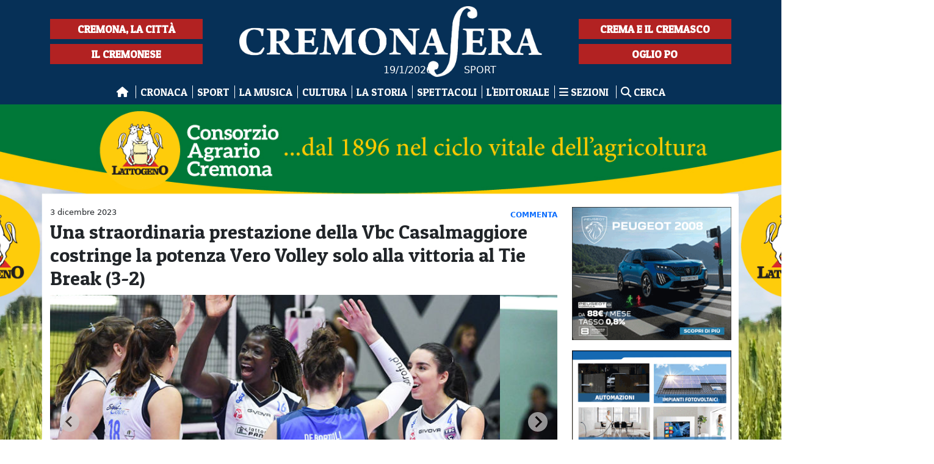

--- FILE ---
content_type: text/html; charset=utf-8
request_url: https://cremonasera.it/sport/una-straordinaria-prestazione-della-vbc-casalmaggiore-costringe-la-potenza-vero-volley-solo-alla-vittoria-al-tie-break-3-2
body_size: 14545
content:
<!DOCTYPE html>
<html lang="it">
<head>
    <title>Cremona Sera - Una straordinaria prestazione della Vbc Casalmaggiore costringe la potenza Vero Volley solo alla vittoria al Tie Break (3-2)</title>

    <link rel="stylesheet" href="//cdn.jsdelivr.net/npm/@splidejs/splide@4.0.0/dist/css/splide.min.css">
    <script src="//cdn.jsdelivr.net/npm/@splidejs/splide@4.0.0/dist/js/splide.min.js"></script>

    <link rel="stylesheet" href="//cdn.jsdelivr.net/npm/@splidejs/splide-extension-video@0.7.0/dist/css/splide-extension-video.min.css">
    <script src="//cdn.jsdelivr.net/npm/@splidejs/splide-extension-video@0.7.0/dist/js/splide-extension-video.min.js"></script>

    <script src="//cdn.jsdelivr.net/npm/@splidejs/splide-extension-auto-scroll@0.4.2/dist/js/splide-extension-auto-scroll.min.js"></script>
    
    <link rel="stylesheet" href="//cdn.jsdelivr.net/gh/orestbida/cookieconsent@3.1.0/dist/cookieconsent.css">
    <script src="//cdn.jsdelivr.net/gh/orestbida/cookieconsent@3.1.0/dist/cookieconsent.umd.js"></script>

    <link href="//static.cremonasera.it/cremonasera/Styles/fontawesome/css/all.min.css" rel="stylesheet" />
    <script src="//static.cremonasera.it/cremonasera/Assets/Js/lazysizes.min.js" async></script>
        <link href="//static.cremonasera.it/cremonasera/Assets/Css/bootstrap.css" type="text/css" rel="stylesheet"/>
    <link href="//static.cremonasera.it/cremonasera/Styles/base.css?v=20250507" type="text/css" rel="stylesheet"/>

    <meta name="viewport" content="width=device-width,initial-scale=1">
    <meta name="description" content="Una straordinaria prestazione della Vbc Casalmaggiore costringe la potenza Vero Volley al Tie Break">
    <meta name="keywords" content="Cremona Sera,Cremona,News,Notizie,Quotidiano">
    <meta name="author" content="Cremona Sera">

    <link rel="apple-touch-icon" sizes="57x57" href="//static.cremonasera.it/cremonasera/Assets/Images/Static/Favicon/apple-icon-57x57.png">
    <link rel="apple-touch-icon" sizes="60x60" href="//static.cremonasera.it/cremonasera/Assets/Images/Static/Favicon/apple-icon-60x60.png">
    <link rel="apple-touch-icon" sizes="72x72" href="//static.cremonasera.it/cremonasera/Assets/Images/Static/Favicon/apple-icon-72x72.png">
    <link rel="apple-touch-icon" sizes="76x76" href="//static.cremonasera.it/cremonasera/Assets/Images/Static/Favicon/apple-icon-76x76.png">
    <link rel="apple-touch-icon" sizes="114x114" href="//static.cremonasera.it/cremonasera/Assets/Images/Static/Favicon/apple-icon-114x114.png">
    <link rel="apple-touch-icon" sizes="120x120" href="//static.cremonasera.it/cremonasera/Assets/Images/Static/Favicon/apple-icon-120x120.png">
    <link rel="apple-touch-icon" sizes="144x144" href="//static.cremonasera.it/cremonasera/Assets/Images/Static/Favicon/apple-icon-144x144.png">
    <link rel="apple-touch-icon" sizes="152x152" href="//static.cremonasera.it/cremonasera/Assets/Images/Static/Favicon/apple-icon-152x152.png">
    <link rel="apple-touch-icon" sizes="180x180" href="//static.cremonasera.it/cremonasera/Assets/Images/Static/Favicon/apple-icon-180x180.png">
    <link rel="icon" type="image/png" sizes="192x192" href="//static.cremonasera.it/cremonasera/Assets/Images/Static/Favicon/android-icon-192x192.png">
    <link rel="icon" type="image/png" sizes="32x32" href="//static.cremonasera.it/cremonasera/Assets/Images/Static/Favicon/favicon-32x32.png">
    <link rel="icon" type="image/png" sizes="96x96" href="//static.cremonasera.it/cremonasera/Assets/Images/Static/Favicon/favicon-96x96.png">
    <link rel="icon" type="image/png" sizes="16x16" href="//static.cremonasera.it/cremonasera/Assets/Images/Static/Favicon/favicon-16x16.png">
    <link rel="manifest" href="/Assets/Images/Static/Favicon/manifest.json">
    <meta name="msapplication-TileColor" content="#ffffff">
    <meta name="msapplication-TileImage" content="//static.cremonasera.it/cremonasera/Assets/Images/Static/Favicon/ms-icon-144x144.png">
    <meta name="theme-color" content="#ffffff">

    

    <meta property="og:url" content="https://cremonasera.it/sport/una-straordinaria-prestazione-della-vbc-casalmaggiore-costringe-la-potenza-vero-volley-solo-alla-vittoria-al-tie-break-3-2"/>
    <meta property="og:description" content="Una straordinaria prestazione della Vbc Casalmaggiore costringe la potenza Vero Volley solo alla vittoria al Tie Break (3-2)"/>
    <meta property="og:title" content="Una straordinaria prestazione della Vbc Casalmaggiore costringe la potenza Vero Volley solo alla vittoria al Tie Break (3-2)"/>
        <meta property="og:image" content="https://static.cremonasera.it/cremonasera/Assets/Images/2023_12/03/194326/1.jpg"/>

    <meta property="og:type" content="article"/>
    <meta property="og:site_name" content="Cremona Sera"/>
    <meta property="fb:app_id" content="129012809084179"/>

    
    <link href="https://cdnjs.cloudflare.com/ajax/libs/lightbox2/2.11.3/css/lightbox.min.css" rel="stylesheet"/>
    <script src="https://cdnjs.cloudflare.com/ajax/libs/lightbox2/2.11.3/js/lightbox-plus-jquery.min.js"></script>

    <script type="application/ld+json">
        {
          "@context": "https://schema.org",
          "@type": "NewsArticle",
          "@id": "https://cremonasera.it/sport/una-straordinaria-prestazione-della-vbc-casalmaggiore-costringe-la-potenza-vero-volley-solo-alla-vittoria-al-tie-break-3-2",
          "url": "https://cremonasera.it/sport/una-straordinaria-prestazione-della-vbc-casalmaggiore-costringe-la-potenza-vero-volley-solo-alla-vittoria-al-tie-break-3-2",
          "description": "&lt;p&gt;&lt;strong&gt;ALLIANZ VERO VOLLEY MILANO - VBC TRASPORTI PESANTI CASALMAGGIORE:&amp;nbsp;3-2&amp;nbsp;&lt;/strong&gt;(24-26 / 27-25 / 25-18 / 23-25 / 15-2)&lt;/p&gt;&#xA;&lt;p&gt;Milano:&amp;nbsp;&lt;strong&gt;Orro (K) 2,&amp;nbsp;Malual 6, Heyrma",
          "mainEntityOfPage": "https://cremonasera.it/sport/una-straordinaria-prestazione-della-vbc-casalmaggiore-costringe-la-potenza-vero-volley-solo-alla-vittoria-al-tie-break-3-2",
          "articleSection": "Sport",
          "wordCount": 1372,
          "isAccessibleForFree": true,
          "articleBody": "&lt;p&gt;&lt;strong&gt;ALLIANZ VERO VOLLEY MILANO - VBC TRASPORTI PESANTI CASALMAGGIORE:&amp;nbsp;3-2&amp;nbsp;&lt;/strong&gt;(24-26 / 27-25 / 25-18 / 23-25 / 15-2)&lt;/p&gt;&#xA;&lt;p&gt;Milano:&amp;nbsp;&lt;strong&gt;Orro (K) 2,&amp;nbsp;Malual 6, Heyrman 10, Candi 1, Sylla 8, Cazaute 15, Castillo (L)&lt;/strong&gt;, Daalderop, Rettke 15, Egonu 24, Bajema. Non entrate: Folie (L), Prandi, Pusic. All. Gaspari-Bucaioni&lt;/p&gt;&#xA;&lt;p&gt;Vbc:&amp;nbsp;&lt;strong&gt;Hancock 2, Smarzek 13, Lohuis 10, Manfredini 8, Cagnin 13, Perinelli (K) 12, De Bortoli (L&lt;/strong&gt;), Obossa 8, Avenia, Colombo, Edwards. All. Musso-Pintus&lt;/p&gt;&#xA;&lt;p&gt;Durata set: 32&#x27;, 36&#x27;, 26&#x27;, 32&#x27;, 13&#x27;. Tot: 139&#x27;&lt;br /&gt;Spettatori: 2.875&lt;/p&gt;&#xA;&lt;p&gt;MONZA. Punto fondamentale quello guadagnato dalla Vbc Trasporti Pesanti Casalmaggiore in casa della corazzata Allianz Vero Volley Milano. Le milanesi vincono per 3-2 ma Capitan Perinelli e compagne mettono sul taraflex una prestazione davvero maiuscola nei primi quattro set giocandosela alla pari con una delle potenze del Campionato. Quattro le giocatrici in doppia cifra (Smarzek 13, Cagnin 13, Perinelli 12 e Lohuis 10), 76% di positiva con 40% di perfetta per una super De Bortoli accompagnata da una solida Perinelli in seconda linea (69% positiva 47% perfetta) oltre ad un tre muri personali per Lohuis e due per Manfredini e Smarzek.&amp;nbsp;&lt;/p&gt;&#xA;&lt;p&gt;&lt;strong&gt;Primo set.&lt;/strong&gt; Il muro di Manfredini su Sylla apre il match, 1-0 Vbc, la diagonale di Smarzek poi &amp;egrave; vincente, 2-0, Sylla trova il primo punto per le padrone di casa. Smazek fa ombra e Malual non passa, 3-1, Cagnin in pipe poi allunga, 4-1 Vbc Trasporti Pesanti. L&#x27;attacco di Malual &amp;egrave; fuori, 5-1 Casalmaggiore, primo time out della gara chiamato da coach Gaspari. Smarzek piega le mani del muro e fa 6-2. E&#x27; ancora Smarzek, parallela Cazaute non contiene, 7-3. Lohuis in fast trova il tocco del muro e soprattutto l&#x27;8-4 Vbc. Gran botta di Cagnin che in diagonale fa 9-5. Manfredini vince un contrasto sotto rete e regala alle sue la doppia cifra, 10-6. Super pipe di Capitan Perinelli che lascia la difesa immobile e fa 11-7. Perinelli costringe all&#x27;errore la difesa milanese e Smarzek ne approfitta, 12-8, il tocco a rete di Malual poi regala il 13-8 alle rosa. Capitan Perinelli trova il tocco del muro e fa 15-11. L&#x27;attacco di Cagnin viene murato e cos&amp;igrave; coach Musso chiama il suo primo time out, 13-15. Si torna in campo e la pipe di Smarzek &amp;egrave; devastante, 16-13. Smarzek trova un leggero tocco del muro e fa 18-15, Sylla accorcia. Gran primo tempo di Manfredini che prende l&#x27;ascensore, 19-16, Perinelli poi fa 20-16, time out per la panchina milanese. Capitan Perinelli la mette tra muro e rete e di va sul 21-17.&amp;nbsp; Gran palla di Hancock per Perinelli che spara un missile e fa 22-18. Cazaute trova l&#x27;ace del 20-22 e coach Musso chiama un altro time out per spezzare il ritmo. Cagnin piega le mani del muro e fa 23-21 respingendo indietro le padrone di casa. Mani out di Cagnin e arriva la prima palla set per Casalmaggiore, 24-22, Sylla annulla. Malual invade e Casalmaggiore vince 26-24.&lt;/p&gt;&#xA;&lt;p&gt;&lt;strong&gt;Secondo set.&lt;/strong&gt; Malual apre la seconda frazione dopo tanti capovolgimenti di fronte, Cagnin con un mani out pareggia i conti, 1-1. Hancock costringe all&#x27;errore in difesa le avversarie con la sua battuta, 2-1 Vbc, Malual pareggia i conti, 2-2. Missile di Cagnin sulle mani del muro milanese, palla out e punto rosa, 3-2, capitan Perinelli poi passa tra le mani del muro e fa 4-2. Infrazione fischiata a Milano, 5-3. Diagonale laser di Smarzek che mira e spara, 6-4. Milano pareggia i conti, Cagnin con un touch out riporta avanti le sue, 8-7. Mani out di Cagnin che beffa Cazaute e fa 10-9. Smarzek trova il tocco di Heyrman a muro, 11-10. Lohuis sale sale sale e trova il pallone del 14-12 in fast, Egonu poi manda out, 15-12 Vbc, time out per coach Gaspari. Lohuis alza la saracinesca, Egonu non passa, 16-13. Milano accorcia e si porta sul 15-17, time out per coach Musso. Si torna in campo e Hancock fa 18-15 di seconda, allungando poi con un ace, 19-15 time out coach Gaspari.&amp;nbsp; La battuta out di Sylla regala il 20-18 a Casalmaggiore, Cagnin sbaglia la sua battuta, 19-20, time out Casalmaggiore. Sul 20 pari coach Musso inserisce Obossa per Smarzek. Obossa spara e finalizza il suo primo pallone, 21-21. Bajema manda out il suo tentativo e pareggia i conti, 22-22. Gran botta di Obossa che chiude un&#x27;azione bella e concitata, vertice lungo e 23 pari. Egonu manda out il suo attacco e regala il 25-24 a Casalmaggiore, Rettke pareggia. Egonu chiude 27-25.&amp;nbsp;&lt;/p&gt;&#xA;&lt;p&gt;&lt;strong&gt;Terzo set&lt;/strong&gt;. Manfredini sale in primo e tempo e pareggia i conti, 2-2, e poi porta avanti le sue con un ace, 3-2. Perinelli piazza la sua botta e la difesa non contiene, 4-3, l&#x27;ace di Smarzek fa 5-3 e la capitana trova il touch out su Egonu, 6-3 Vbc. Positiva la fast di Lohuis, tocco del muro e 7-4 e poi allunga sempre in fast chiudendo un&#x27;azione concitata, 8-4, time out Vero Volley. Cazaute con la sua battuta fa malissimo alle rosa, ace 9-8 Milano time out per coach Musso. Lohuis mette a referto un ace e pareggia i conti, 10-10. Cagnin passa tra le braccia del muro e fa 11-11. Smarzek punta le braccia del muro e le trova, 13 pari. Altro bel tentativo di Smarzek e altro bel mani out, 14-14. L&#x27;attacco di Perinelli &amp;egrave; out, 17-14 Milano, time out per la Vbc Trasporti Pesanti. Le padrone di casa spingono forte, 22-16, coach Musso cambia la diagonale inserendo Avenia e Obossa, che non se la fa dire due volte e fa subito un buco per terra, 17-22. Palla morbida di Obossa sulla quale Castillo non pu&amp;ograve; nulla, 18-24. Rettke chiude 25-18.&amp;nbsp;&lt;/p&gt;&#xA;&lt;p&gt;&lt;strong&gt;Quarto set&lt;/strong&gt;. Rettke apre la quarta frazione con un muro per poi bissare, 2-0, Sylla completa il break, 3-0. Capitan Perinelli dalla seconda linea trova di potenza il primo punto per le rosa, 1-3, l&#x27;errore di Sylla poi fa 2-3. Gran mani out di Cagnin, 3-4. Monster block di Manfredini che&amp;nbsp;ferma&amp;nbsp;Cazaute e pareggia 4-4. Botta di Smarzek e la difesa milanese non pu&amp;ograve; nulla, 6-6. Lohuis alza le manone e Cazaute non passa, 7-6 Vbc, l&#x27;infrazione fischiata ad Egonu poi porta le rosa sull&#x27; 8-6, time out per coach Gaspari. Super fast di Lohuis, difesa immobile e 9 pari, la pipe lunga di Egonu manda in vantaggio Casalmaggiore 10-9. Infrazione al palleggio fischiata a Milano, 12-11 Vbc. Manfredini &amp;egrave; attentissima sotto rete, 13-12. Capitan Perinelli capitalizza un pallone difficile e beffa il muro, 14-13. Heyrman porta le sue sul 16-14, coach Musso preferisce chiamare time out. Lohuis ha bevuto latte di volpe e gabba la giocatrice a rete, 15-17, coach Musso inverte la diagonale e Obossa carambola subito tra le mani del muro e fa 16-17. Il murone di Lohuis pareggia i conti 17-17. Bagher all&#x27;indietro in recupero di De Bortoli e bomba di Perinelli, 18-18. Cagnin alza un bel pallone per Obossa che non perdona, 19-18 Vbc. Altra gran botta di Obossa, mani out e 20-19. Bel mani out di Cagnin su Egonu, 22-21, l&#x27;attacco milanese poi &amp;egrave; out, 23-21 time out per coach Gaspari. Obossa trasforma un recupero in un punto, 24-23. Egonu manda out e Casalmaggiore chiude 25-23.&amp;nbsp;&lt;/p&gt;&#xA;&lt;p&gt;&lt;strong&gt;Tie Break&lt;/strong&gt;. Rettke apre l&#x27;ultima frazione in primo tempo, Egonu mura Smarzek e allunga 2-0, Cagnin trova il primo punto per le sue con un missile terra aria, 1-2. La palla out di Manfredini fa 4-1 per le padrone di casa e coach Musso corre subito ai ripari, time out. Perinelli trova il tocco del muro e il 2-5, dentro Obossa per Smarzek. Egonu manda tutti al cambio di campo sull&#x27;8-2. Cazaute piazza il suo colpo e fa 10-2. Il quinto set &amp;egrave; una sinfonia milanese che per&amp;ograve; non annulla l&#x27;ottima prestazione della Vbc che se l&#x27;&amp;egrave; giocata alla pari per quattro parziali. Un errore di Hancock chiude 15-2.&amp;nbsp;&lt;/p&gt;&#xA;&lt;p&gt;&lt;strong&gt;MVP&lt;/strong&gt;: Dana Rettke&lt;/p&gt;&#xA;&lt;p&gt;&lt;strong&gt;Josephine Obossa&lt;/strong&gt;, Vbc Trasporti Pesanti Casalmaggiore: &quot;&lt;em&gt;E&#x27; stata una gran bella partita, abbiamo portato a casa un punto fondamentale. Sono contenta che siamo scese in campo con questa grinta e con questa voglia di vincere. Spero che nelle prossime partite l&#x27;atteggiamento sia lo stesso da parte nostra e che il risultato possa essere pi&amp;ugrave; favorevole. Peccato solo per il finale ma davvero una gran partita&quot;&lt;/em&gt;.&lt;/p&gt;&#xA;&lt;div&gt;&lt;em&gt;(le foto sono di Tiziana Bettinelli)&lt;/em&gt;&lt;/div&gt;&#xA;&lt;p&gt;&lt;span class=&quot;gmail_signature_prefix&quot; style=&quot;font-family: &#x27;Source Sans Pro&#x27;, sans-serif; font-size: 13.333333015441895px;&quot;&gt;--&amp;nbsp;&lt;/span&gt;&lt;/p&gt;",
          "headline": "Una straordinaria prestazione della Vbc Casalmaggiore costringe la potenza Vero Volley solo alla vittoria al T",
          "name": "Una straordinaria prestazione della Vbc Casalmaggiore costringe la potenza Vero Volley solo alla vittoria al Tie Break (3-2)",
          "image": {
            "@type": "ImageObject",
            "url": "https://static.cremonasera.it/cremonasera/Assets/Images/2023_12/03/194326/1.jpg"
          },
          "dateCreated": "2023-12-03T19:44:00+00:00",
          "datePublished": "2023-12-03T19:44:00+00:00",
          "dateModified": "2023-12-03T19:44:00+00:00",
          "author": {
            "@type": "Person",
            "name": "Mario Silla"
          },          
          "creator": {
            "@type": "Person",
            "name": "Mario Silla"
          },
          "publisher": {
            "@type": "Organization",
            "name": "Cremona Sera",
            "logo": {
              "@type": "ImageObject",
              "url": "//static.cremonasera.it/cremonasera/Assets/Images/Static/logo-600-60px.png"
            }
          }
        }
    </script>

    <script type="text/javascript">
        function checkSubmit() {
            alert('Il tuo commento è stato preso in carico e sarà reso visibile sul portale una volta convalidato');
            return true;
        }
    </script>


    <!-- Global site tag (gtag.js) - Google Analytics -->
    <script async src="https://www.googletagmanager.com/gtag/js?id=G-BGLZMSNTZ0"></script>
    <script>
      window.dataLayer = window.dataLayer || [];
      function gtag(){dataLayer.push(arguments);}
      gtag('js', new Date());

      gtag('config', 'G-BGLZMSNTZ0', { 'anonymize_ip': true });
    </script>

    <!--script>
    /**
    * Funzione che acquisisce un clic su un link in uscita in Analytics.
    * Questa funzione prende in considerazione e utilizza una stringa dell'URL valido.
    * Come etichetta evento. L'impostazione del metodo di trasporto su 'beacon' consente l'invio dell'hit.
    * utilizzando 'navigator.sendBeacon' in un browser che lo supporta.
    */
    var captureOutboundLink = function(url) {
    gtag('event', 'click', {
    'event_category': 'outbound',
    'event_label': url,
    'transport_type': 'beacon',
    'event_callback': function(){document.location = url;}
    });
    }
    </!--script-->

</head>
<body>
<div id="fb-root"></div>
<script async defer crossorigin="anonymous" src="https://connect.facebook.net/it_IT/sdk.js#xfbml=1&version=v23.0&appId=129012809084179"></script>

<header class="header">
    <div class="container d-none d-md-block">
        <div class="logo-area row">
            <div class="top-l sezioni">
                    <a href="/cremona">Cremona, la città</a>
                    <a href="/area-cremonese">Il Cremonese</a>
            </div>
            <div class="logo">
                <a href="/">
                    <img src="//static.cremonasera.it/cremonasera/Assets/Images/Static/logo_bianco_sfondo_blu.png" alt="Cremona Sera - Notizie da Cremona e Cremasco. Il quotidiano di Cremona"/>
                </a>
                <span class="today">
                    19/1/2026
                </span>
                <span class="rubrica">
                    SPORT
                </span>

            </div>
            <div class="top-r sezioni">
                    <a href="/cremasco">Crema e il Cremasco</a>
                    <a href="/ogliopo">Oglio Po</a>
            </div>
        </div>
    </div>
    <div class="container">
        <div class="logo d-block d-md-none">
            <a href="/">
                <img src="//static.cremonasera.it/cremonasera/Assets/Images/Static/logo_bianco_sfondo_blu.png" alt="Cremona Sera - notizie da Cremona e dintorni. Il quotidiano di Cremona"/>
            </a>
            <span class="today">
                19/1/2026
            </span>
        </div>
        <div class="menu">
            <div class="toggle">
    Menu <i class="fas fa-bars" aria-hidden="true"></i>
</div>
<nav>
    <ul>
        <li class="">
            <a href="/">
                <i class="fas fa-home"></i> <span class="smartphone">Home</span>
            </a>
        </li>
        <li class="">
            <a href="/cronaca">Cronaca</a>
        </li>
        <li class="">
            <a href="/sport">Sport</a>
        </li>
        <li class="">
            <a href="/la-musica">La musica</a>
        </li>
        <li class="">
            <a href="/cultura">Cultura</a>
        </li>
        <li class="">
            <a href="/la-storia">La Storia</a>
        </li>
        <li class="">
            <a href="/spettacoli">Spettacoli</a>
        </li>
        <li class="">
            <a href="/editoriale">L'editoriale</a>
        </li>


        <li>
            <a href="#" id="menu-toggle">
                <i class="fas fa-bars"></i>
                Sezioni
            </a>
        </li>

        <li class="">
            <a class="last" href="/cerca"><i class="fas fa-search"></i> Cerca</a>
        </li>
    </ul>
</nav>

<div id="menu-modale" style="display: none">
    <div class="modal-content">
        <span class="close-button">&times;</span>
        <nav>
            <ul>

                    <li><a href="/arte">Arte</a></li>
                    <li><a href="/giochi-di-una-volta">I gi&#xF2;och de na v&#xF2;olta</a></li>
                    <li><a href="/personaggio">Il personaggio</a></li>
                    <li><a href="/l-appetito-vien-mangiando">L&#x27;appetito vien mangiando</a></li>
                    <li><a href="/l-appetito-vien-mangiando">L&#x27;appetito vien mangiando</a></li>
                    <li><a href="/la-lettura">La lettura</a></li>
                    <li><a href="/la-rassegna">La rassegna</a></li>
                    <li><a href="/le-mostre">Le mostre</a></li>
                    <li><a href="/mi-ricordo-cremona">Mi ricordo Cremona</a></li>
                    <li><a href="/necrologi">Necrologi</a></li>
                    <li><a href="/ospite-in-redazione">Ospite in redazione</a></li>
                    <li><a href="/sussurri-social-da-crema">Sussurri social da Crema</a></li>
                    <li><a href="/teatro">Teatro</a></li>

            </ul>
        </nav>
    </div>
</div>

<script>
    document.getElementById('menu-toggle').addEventListener('click', function() {
        let menuModale = document.getElementById('menu-modale');
        menuModale.style.display = 'block';
    });

    document.querySelector('.close-button').addEventListener('click', function() {
        let menuModale = document.getElementById('menu-modale');
        menuModale.style.display = 'none';
    });

    window.addEventListener('click', function(event) {
        let menuModale = document.getElementById('menu-modale');
        if (event.target === menuModale) {
            menuModale.style.display = 'none';
        }
    });
</script>


<style>
    #menu-modale {
        display: none; /* Nascondi il modale di default */
        position: fixed; /* Posiziona il modale in modo fisso */
        top: 0; /* Allinea il modale alla parte superiore della pagina */
        left: 0; /* Allinea il modale alla parte sinistra della pagina */
        width: 100%; /* Imposta la larghezza del modale al 100% della pagina */
        height: 100%; /* Imposta l'altezza del modale al 100% della pagina */
        background-color: rgba(0, 0, 0, 0.5); /* Sfondo semi-trasparente */
        z-index: 1000; /* Assicurati che il modale sia sopra altri elementi */
        overflow: auto; /* Aggiungi lo scorrimento se il contenuto è troppo grande */
        color: black;
    }

    .modal-content {
        background-color: #fff; /* Sfondo bianco per il contenuto del modale */
        margin: 10% auto; /* Centra il contenuto del modale verticalmente */
        padding: 20px; /* Aggiungi padding al contenuto del modale */
        border-radius: 5px; /* Aggiungi angoli arrotondati */
        width: 90%; /* Imposta la larghezza del contenuto del modale */
        position: relative; /* Posizione relativa per il pulsante di chiusura */
    }

    .close-button {
        position: absolute;
        top: -10px;
        right: 5px;
        font-size: 24px;
        cursor: pointer;
    }

    #menu-modale nav {
        background-color: #063057; /* Colore di sfondo blu */
        margin: 0;
        padding: 20px;
        border-radius: 5px;
        width: 100%;
    }

    #menu-modale nav ul {
        display: grid;
        grid-template-columns: repeat(3, 1fr); /* 3 colonne */
        gap: 10px; /* Spazio tra le colonne */
        list-style: none; /* Rimuovi i punti elenco */
        padding: 0;
    }

    #menu-modale nav ul li {
        margin: 0;
    }

    #menu-modale nav ul li a {
        color: white; /* Colore del testo bianco */
        text-decoration: none; /* Rimuovi la sottolineatura */
    }
    #menu-modale nav ul li a:hover {
        color: #B22222;
    }

    #menu-modale nav ul li a::after {
        display: none;
    }



    @media (max-width: 768px) {
        .modal-content nav {
            max-height: fit-content;
        }
        .modal-content {
            /* height: 90vh; /* Set the modal height to 90% of the viewport height on smartphones */
            height: fit-content;
        }
        #menu-modale nav ul {
            display: grid;
            grid-template-columns: repeat(1, 1fr); /* 1 colonna */
            /* gap: 10px; /* Spazio tra le colonne */
        }
    }
</style>
        </div>
            <div class="d-block d-md-none">
                <div class="sezioni smartphone">
                    <a href="/cremona">Cremona, la città</a>
                    <a href="/area-cremonese">Il Cremonese</a>
                </div>
                <div class="sezioni smartphone">
                    <a href="/cremasco">Crema e il Cremasco</a>
                    <a href="/ogliopo">Oglio Po</a>
                </div>
            </div>
    </div>

</header>
<div class="skin-wrapper">
        <div class="skin-container" id="skin-container" style="background: #FFFFFF">
            <a href="/trk/652" target="_blank" rel="sponsored">
                <div class="skin-content">
                    <img src="//static.cremonasera.it/cremonasera/Assets/Images/2024_02/01/125653/skin-1920x1080_consorzioagrario.png" class="skin" width="1920" height="1080">
                </div>
            </a>
        </div>
    <div class="content site-content-wrapper ">
        <div class="container site-content">
                    <div class="onePx">
                        <img src="/trk/image/652?r=20260119185550" width="1" height="1" loading="lazy">
                    </div>


                    <div class="d-block d-sm-none">
                            <div class="onePx">
                                <img src="/trk/image/1309?r=20260119185550" width="1" height="1" loading="lazy">
                            </div>
                        <a href="/trk/1309" class="banner" target="_blank" rel="sponsored">
                            <figure>
                                <img src="//static.cremonasera.it/cremonasera/Assets/Images/2025_09/09/085915/ven-cremona-banner--px-nuove-promozioni-2025-esecutivo.jpg">
                            </figure>
                        </a>
                    </div>
                    <div class="d-block d-sm-none">
                            <div class="onePx">
                                <img src="/trk/image/1328?r=20260119185550" width="1" height="1" loading="lazy">
                            </div>
                        <a href="/trk/1328" class="banner" target="_blank" rel="sponsored">
                            <figure>
                                <img src="//static.cremonasera.it/cremonasera/Assets/Images/2025_09/30/101002/banner-bissolati_2025.jpg">
                            </figure>
                        </a>
                    </div>
            




<div class="row">
    <div class="col-md-9">
        <div class="the-article">
                <div class="row">
                    <div class="col-9">
                        <div
                            class="date">3 dicembre 2023</div>
                    </div>
                    <div class="col-3">
                        <div class="number-comments">
                                <a href="#comments-area">
                                        <span>Commenta</span>
                                </a>
                        </div>
                    </div>
                </div>
            <article>

                    <h1 class="title">
                        Una straordinaria prestazione della Vbc Casalmaggiore costringe la potenza Vero Volley solo alla vittoria al Tie Break (3-2)
                    </h1>

                <div class="image">
                    <!-- ARTICLE ID: 16350 -->
                            <div class="splide">
                                <div class="splide__track">
                                    <ul class="splide__list">
                                            <li class="splide__slide">

                                                    <figure>
                                                        <a href="//static.cremonasera.it/cremonasera/Assets/Images/2023_12/03/194326/1.jpg"
                                                           data-lightbox="galleria">
                                                            <img src="//static.cremonasera.it/cremonasera/Assets/Images/2023_12/03/194326/1.jpg"
                                                                 style="object-position: 50% 50%">
                                                        </a>
                                                    </figure>

                                            </li>
                                                <li class="splide__slide">
                                                    <figure>
                                                        <a href="//static.cremonasera.it/cremonasera/Assets/Images/2023_12/03/194342/10.jpg"
                                                           data-lightbox="galleria">
                                                            <img src="//static.cremonasera.it/cremonasera/Assets/Images/2023_12/03/194342/10.jpg"
                                                                 style="object-position: 50% 50%">
                                                        </a>
                                                    </figure>
                                                </li>
                                                <li class="splide__slide">
                                                    <figure>
                                                        <a href="//static.cremonasera.it/cremonasera/Assets/Images/2023_12/03/194401/2.jpg"
                                                           data-lightbox="galleria">
                                                            <img src="//static.cremonasera.it/cremonasera/Assets/Images/2023_12/03/194401/2.jpg"
                                                                 style="object-position: 50% 50%">
                                                        </a>
                                                    </figure>
                                                </li>
                                                <li class="splide__slide">
                                                    <figure>
                                                        <a href="//static.cremonasera.it/cremonasera/Assets/Images/2023_12/03/194416/3.jpg"
                                                           data-lightbox="galleria">
                                                            <img src="//static.cremonasera.it/cremonasera/Assets/Images/2023_12/03/194416/3.jpg"
                                                                 style="object-position: 50% 50%">
                                                        </a>
                                                    </figure>
                                                </li>
                                                <li class="splide__slide">
                                                    <figure>
                                                        <a href="//static.cremonasera.it/cremonasera/Assets/Images/2023_12/03/194440/4.jpg"
                                                           data-lightbox="galleria">
                                                            <img src="//static.cremonasera.it/cremonasera/Assets/Images/2023_12/03/194440/4.jpg"
                                                                 style="object-position: 50% 50%">
                                                        </a>
                                                    </figure>
                                                </li>
                                    </ul>
                                </div>
                            </div>
                </div>
                <div class="body">
                    <p><strong>ALLIANZ VERO VOLLEY MILANO - VBC TRASPORTI PESANTI CASALMAGGIORE:&nbsp;3-2&nbsp;</strong>(24-26 / 27-25 / 25-18 / 23-25 / 15-2)</p>
<p>Milano:&nbsp;<strong>Orro (K) 2,&nbsp;Malual 6, Heyrman 10, Candi 1, Sylla 8, Cazaute 15, Castillo (L)</strong>, Daalderop, Rettke 15, Egonu 24, Bajema. Non entrate: Folie (L), Prandi, Pusic. All. Gaspari-Bucaioni</p>
<p>Vbc:&nbsp;<strong>Hancock 2, Smarzek 13, Lohuis 10, Manfredini 8, Cagnin 13, Perinelli (K) 12, De Bortoli (L</strong>), Obossa 8, Avenia, Colombo, Edwards. All. Musso-Pintus</p>
<p>Durata set: 32', 36', 26', 32', 13'. Tot: 139'<br />Spettatori: 2.875</p>
<p>MONZA. Punto fondamentale quello guadagnato dalla Vbc Trasporti Pesanti Casalmaggiore in casa della corazzata Allianz Vero Volley Milano. Le milanesi vincono per 3-2 ma Capitan Perinelli e compagne mettono sul taraflex una prestazione davvero maiuscola nei primi quattro set giocandosela alla pari con una delle potenze del Campionato. Quattro le giocatrici in doppia cifra (Smarzek 13, Cagnin 13, Perinelli 12 e Lohuis 10), 76% di positiva con 40% di perfetta per una super De Bortoli accompagnata da una solida Perinelli in seconda linea (69% positiva 47% perfetta) oltre ad un tre muri personali per Lohuis e due per Manfredini e Smarzek.&nbsp;</p>
<p><strong>Primo set.</strong> Il muro di Manfredini su Sylla apre il match, 1-0 Vbc, la diagonale di Smarzek poi &egrave; vincente, 2-0, Sylla trova il primo punto per le padrone di casa. Smazek fa ombra e Malual non passa, 3-1, Cagnin in pipe poi allunga, 4-1 Vbc Trasporti Pesanti. L'attacco di Malual &egrave; fuori, 5-1 Casalmaggiore, primo time out della gara chiamato da coach Gaspari. Smarzek piega le mani del muro e fa 6-2. E' ancora Smarzek, parallela Cazaute non contiene, 7-3. Lohuis in fast trova il tocco del muro e soprattutto l'8-4 Vbc. Gran botta di Cagnin che in diagonale fa 9-5. Manfredini vince un contrasto sotto rete e regala alle sue la doppia cifra, 10-6. Super pipe di Capitan Perinelli che lascia la difesa immobile e fa 11-7. Perinelli costringe all'errore la difesa milanese e Smarzek ne approfitta, 12-8, il tocco a rete di Malual poi regala il 13-8 alle rosa. Capitan Perinelli trova il tocco del muro e fa 15-11. L'attacco di Cagnin viene murato e cos&igrave; coach Musso chiama il suo primo time out, 13-15. Si torna in campo e la pipe di Smarzek &egrave; devastante, 16-13. Smarzek trova un leggero tocco del muro e fa 18-15, Sylla accorcia. Gran primo tempo di Manfredini che prende l'ascensore, 19-16, Perinelli poi fa 20-16, time out per la panchina milanese. Capitan Perinelli la mette tra muro e rete e di va sul 21-17.&nbsp; Gran palla di Hancock per Perinelli che spara un missile e fa 22-18. Cazaute trova l'ace del 20-22 e coach Musso chiama un altro time out per spezzare il ritmo. Cagnin piega le mani del muro e fa 23-21 respingendo indietro le padrone di casa. Mani out di Cagnin e arriva la prima palla set per Casalmaggiore, 24-22, Sylla annulla. Malual invade e Casalmaggiore vince 26-24.</p>
<p><strong>Secondo set.</strong> Malual apre la seconda frazione dopo tanti capovolgimenti di fronte, Cagnin con un mani out pareggia i conti, 1-1. Hancock costringe all'errore in difesa le avversarie con la sua battuta, 2-1 Vbc, Malual pareggia i conti, 2-2. Missile di Cagnin sulle mani del muro milanese, palla out e punto rosa, 3-2, capitan Perinelli poi passa tra le mani del muro e fa 4-2. Infrazione fischiata a Milano, 5-3. Diagonale laser di Smarzek che mira e spara, 6-4. Milano pareggia i conti, Cagnin con un touch out riporta avanti le sue, 8-7. Mani out di Cagnin che beffa Cazaute e fa 10-9. Smarzek trova il tocco di Heyrman a muro, 11-10. Lohuis sale sale sale e trova il pallone del 14-12 in fast, Egonu poi manda out, 15-12 Vbc, time out per coach Gaspari. Lohuis alza la saracinesca, Egonu non passa, 16-13. Milano accorcia e si porta sul 15-17, time out per coach Musso. Si torna in campo e Hancock fa 18-15 di seconda, allungando poi con un ace, 19-15 time out coach Gaspari.&nbsp; La battuta out di Sylla regala il 20-18 a Casalmaggiore, Cagnin sbaglia la sua battuta, 19-20, time out Casalmaggiore. Sul 20 pari coach Musso inserisce Obossa per Smarzek. Obossa spara e finalizza il suo primo pallone, 21-21. Bajema manda out il suo tentativo e pareggia i conti, 22-22. Gran botta di Obossa che chiude un'azione bella e concitata, vertice lungo e 23 pari. Egonu manda out il suo attacco e regala il 25-24 a Casalmaggiore, Rettke pareggia. Egonu chiude 27-25.&nbsp;</p>
<p><strong>Terzo set</strong>. Manfredini sale in primo e tempo e pareggia i conti, 2-2, e poi porta avanti le sue con un ace, 3-2. Perinelli piazza la sua botta e la difesa non contiene, 4-3, l'ace di Smarzek fa 5-3 e la capitana trova il touch out su Egonu, 6-3 Vbc. Positiva la fast di Lohuis, tocco del muro e 7-4 e poi allunga sempre in fast chiudendo un'azione concitata, 8-4, time out Vero Volley. Cazaute con la sua battuta fa malissimo alle rosa, ace 9-8 Milano time out per coach Musso. Lohuis mette a referto un ace e pareggia i conti, 10-10. Cagnin passa tra le braccia del muro e fa 11-11. Smarzek punta le braccia del muro e le trova, 13 pari. Altro bel tentativo di Smarzek e altro bel mani out, 14-14. L'attacco di Perinelli &egrave; out, 17-14 Milano, time out per la Vbc Trasporti Pesanti. Le padrone di casa spingono forte, 22-16, coach Musso cambia la diagonale inserendo Avenia e Obossa, che non se la fa dire due volte e fa subito un buco per terra, 17-22. Palla morbida di Obossa sulla quale Castillo non pu&ograve; nulla, 18-24. Rettke chiude 25-18.&nbsp;</p>
<p><strong>Quarto set</strong>. Rettke apre la quarta frazione con un muro per poi bissare, 2-0, Sylla completa il break, 3-0. Capitan Perinelli dalla seconda linea trova di potenza il primo punto per le rosa, 1-3, l'errore di Sylla poi fa 2-3. Gran mani out di Cagnin, 3-4. Monster block di Manfredini che&nbsp;ferma&nbsp;Cazaute e pareggia 4-4. Botta di Smarzek e la difesa milanese non pu&ograve; nulla, 6-6. Lohuis alza le manone e Cazaute non passa, 7-6 Vbc, l'infrazione fischiata ad Egonu poi porta le rosa sull' 8-6, time out per coach Gaspari. Super fast di Lohuis, difesa immobile e 9 pari, la pipe lunga di Egonu manda in vantaggio Casalmaggiore 10-9. Infrazione al palleggio fischiata a Milano, 12-11 Vbc. Manfredini &egrave; attentissima sotto rete, 13-12. Capitan Perinelli capitalizza un pallone difficile e beffa il muro, 14-13. Heyrman porta le sue sul 16-14, coach Musso preferisce chiamare time out. Lohuis ha bevuto latte di volpe e gabba la giocatrice a rete, 15-17, coach Musso inverte la diagonale e Obossa carambola subito tra le mani del muro e fa 16-17. Il murone di Lohuis pareggia i conti 17-17. Bagher all'indietro in recupero di De Bortoli e bomba di Perinelli, 18-18. Cagnin alza un bel pallone per Obossa che non perdona, 19-18 Vbc. Altra gran botta di Obossa, mani out e 20-19. Bel mani out di Cagnin su Egonu, 22-21, l'attacco milanese poi &egrave; out, 23-21 time out per coach Gaspari. Obossa trasforma un recupero in un punto, 24-23. Egonu manda out e Casalmaggiore chiude 25-23.&nbsp;</p>
<p><strong>Tie Break</strong>. Rettke apre l'ultima frazione in primo tempo, Egonu mura Smarzek e allunga 2-0, Cagnin trova il primo punto per le sue con un missile terra aria, 1-2. La palla out di Manfredini fa 4-1 per le padrone di casa e coach Musso corre subito ai ripari, time out. Perinelli trova il tocco del muro e il 2-5, dentro Obossa per Smarzek. Egonu manda tutti al cambio di campo sull'8-2. Cazaute piazza il suo colpo e fa 10-2. Il quinto set &egrave; una sinfonia milanese che per&ograve; non annulla l'ottima prestazione della Vbc che se l'&egrave; giocata alla pari per quattro parziali. Un errore di Hancock chiude 15-2.&nbsp;</p>
<p><strong>MVP</strong>: Dana Rettke</p>
<p><strong>Josephine Obossa</strong>, Vbc Trasporti Pesanti Casalmaggiore: "<em>E' stata una gran bella partita, abbiamo portato a casa un punto fondamentale. Sono contenta che siamo scese in campo con questa grinta e con questa voglia di vincere. Spero che nelle prossime partite l'atteggiamento sia lo stesso da parte nostra e che il risultato possa essere pi&ugrave; favorevole. Peccato solo per il finale ma davvero una gran partita"</em>.</p>
<div><em>(le foto sono di Tiziana Bettinelli)</em></div>
<p><span class="gmail_signature_prefix" style="font-family: 'Source Sans Pro', sans-serif; font-size: 13.333333015441895px;">--&nbsp;</span></p>
                </div>
                <p>
                    <br><strong>&copy; RIPRODUZIONE RISERVATA</strong>
                </p>
            </article>


            <!-- SOCIAL SHARING -->
            <!-- AddToAny BEGIN -->
            <div class="a2a_kit a2a_kit_size_32 a2a_default_style">
                <a class="a2a_dd" href="https://www.addtoany.com/share"></a>
                <a class="a2a_button_facebook"></a>
                <a class="a2a_button_whatsapp"></a>
                <a class="a2a_button_telegram"></a>
                <a class="a2a_button_twitter"></a>
            </div>
            <script>
                var a2a_config = a2a_config || {};
                a2a_config.locale = "it";
                a2a_config.num_services = 8;
            </script>
            <script async src="https://static.addtoany.com/menu/page.js"></script>
            <!-- AddToAny END -->
            <br>
            <!-- LIKE FACEBOOK -->
            <div class="fb-like" data-href="https://cremonasera.it/sport/una-straordinaria-prestazione-della-vbc-casalmaggiore-costringe-la-potenza-vero-volley-solo-alla-vittoria-al-tie-break-3-2" data-width=""
                 data-layout="box_count" data-action="like" data-size="large" data-share="false"></div>
            <!-- LIKE FACEBOOK -->
            <br>
            <hr>

            <div class="d-none d-sm-block">

    <div class="onePx">
        <img src="/trk/image/653?r=20260119185550" width="1" height="1" loading="lazy">
    </div>
<!-- Banner Location: LeaderUp1 -->
        <a href="/trk/653" class="banner " target="_blank" rel="sponsored">
            <figure>
                <img src="//static.cremonasera.it/cremonasera/Assets/Images/2024_02/02/103054/grassionoranzefunebri_.gif" width="728" height="90">
            </figure>
        </a>



    <div class="onePx">
        <img src="/trk/image/1364?r=20260119185550" width="1" height="1" loading="lazy">
    </div>
<!-- Banner Location: LeaderUp2 -->
        <a href="/trk/1364" class="banner " target="_blank" rel="sponsored">
            <figure>
                <img src="//static.cremonasera.it/cremonasera/Assets/Images/2025_11/22/065947/-ok-banner-prosa-25-26.gif" width="728" height="90">
            </figure>
        </a>



    <div class="onePx">
        <img src="/trk/image/1326?r=20260119185550" width="1" height="1" loading="lazy">
    </div>
<!-- Banner Location: LeaderboardSx -->
        <a href="/trk/1326" class="banner " target="_blank" rel="sponsored">
            <figure>
                <img src="//static.cremonasera.it/cremonasera/Assets/Images/2025_10/01/160909/banner--il-suono-e-l-arte-bianco.png" width="728" height="90">
            </figure>
        </a>


    <div class="onePx">
        <img src="/trk/image/1328?r=20260119185550" width="1" height="1" loading="lazy">
    </div>
<!-- Banner Location: LeaderboardSx -->
        <a href="/trk/1328" class="banner " target="_blank" rel="sponsored">
            <figure>
                <img src="//static.cremonasera.it/cremonasera/Assets/Images/2025_09/30/101002/banner-bissolati_2025.jpg" width="728" height="90">
            </figure>
        </a>



    <div class="onePx">
        <img src="/trk/image/1414?r=20260119185550" width="1" height="1" loading="lazy">
    </div>
<!-- Banner Location: LeaderboardDx -->
        <a href="/trk/1414" class="banner " target="_blank" rel="sponsored">
            <figure>
                <img src="//static.cremonasera.it/cremonasera/Assets/Images/2026_01/19/060351/musica.gif" width="728" height="90">
            </figure>
        </a>


    <div class="onePx">
        <img src="/trk/image/1309?r=20260119185550" width="1" height="1" loading="lazy">
    </div>
<!-- Banner Location: LeaderboardDx -->
        <a href="/trk/1309" class="banner " target="_blank" rel="sponsored">
            <figure>
                <img src="//static.cremonasera.it/cremonasera/Assets/Images/2025_09/09/085915/ven-cremona-banner--px-nuove-promozioni-2025-esecutivo.jpg" width="728" height="90">
            </figure>
        </a>


    <div class="onePx">
        <img src="/trk/image/1291?r=20260119185550" width="1" height="1" loading="lazy">
    </div>
<!-- Banner Location: LeaderboardDx -->
        <a href="/trk/1291" class="banner " target="_blank" rel="sponsored">
            <figure>
                <img src="//static.cremonasera.it/cremonasera/Assets/Images/2026_01/09/131452/citroen-ec3-ec3aircross-c5-gennaio_.gif" width="728" height="90">
            </figure>
        </a>



    <div class="onePx">
        <img src="/trk/image/1327?r=20260119185550" width="1" height="1" loading="lazy">
    </div>
<!-- Banner Location: Billboard -->
        <a href="/trk/1327" class="banner " target="_blank" rel="sponsored">
            <figure>
                <img src="//static.cremonasera.it/cremonasera/Assets/Images/2025_10/01/160946/banner--il-suono-e-l-arte-bianco.png" width="728" height="90">
            </figure>
        </a>

            </div>

            <div class="d-block d-sm-none">

    <div class="onePx">
        <img src="/trk/image/1414?r=20260119185550" width="1" height="1" loading="lazy">
    </div>
<!-- Banner Location: LeaderboardDx -->
        <a href="/trk/1414" class="banner " target="_blank" rel="sponsored">
            <figure>
                <img src="//static.cremonasera.it/cremonasera/Assets/Images/2026_01/19/060351/musica.gif" width="728" height="90">
            </figure>
        </a>


    <div class="onePx">
        <img src="/trk/image/1326?r=20260119185550" width="1" height="1" loading="lazy">
    </div>
<!-- Banner Location: LeaderboardSx -->
        <a href="/trk/1326" class="banner " target="_blank" rel="sponsored">
            <figure>
                <img src="//static.cremonasera.it/cremonasera/Assets/Images/2025_10/01/160909/banner--il-suono-e-l-arte-bianco.png" width="728" height="90">
            </figure>
        </a>


    <div class="onePx">
        <img src="/trk/image/1291?r=20260119185550" width="1" height="1" loading="lazy">
    </div>
<!-- Banner Location: LeaderboardDx -->
        <a href="/trk/1291" class="banner " target="_blank" rel="sponsored">
            <figure>
                <img src="//static.cremonasera.it/cremonasera/Assets/Images/2026_01/09/131452/citroen-ec3-ec3aircross-c5-gennaio_.gif" width="728" height="90">
            </figure>
        </a>

            </div>


            <!-- Banner in evidenza -->

                <div class="comments" id="comments-area">
                    <div class="intro">
                        <h4>commenti</h4>
                    </div>
                    <form method="post" onsubmit="return checkSubmit()">
                        <div class="row">
                            <div class="col-sm-3">
                                <label>
                                    Nome
                                    <input type="text" name="Name" id="Name" class="form-control" required>
                                </label><br>
                                <label style="padding-top: 4px;">
                                    Indirizzo email
                                    <input type="email" name="Email" id="Email" class="form-control" required>
                                </label>
                            </div>
                            <div class="col-sm-9">
                                <label class="form-label" style="width: 100%">
                                    Commento
                                    <textarea name="Comment" id="Comment" class="form-control" rows="4" required
                                              style="resize: none; width: 100%"></textarea>
                                </label>
                            </div>
                        </div>

                        <div style="text-align: right">
                            <button type="submit" class="btn btn-primary">Commenta</button>
                        </div>
                    </form>

                </div>
            <hr>


    <div class="onePx">
        <img src="/trk/image/1402?r=20260119185550" width="1" height="1" loading="lazy">
    </div>
<!-- Banner Location: AdSx -->
        <a href="/trk/1402" class="banner " target="_blank" rel="sponsored">
            <figure>
                <img src="//static.cremonasera.it/cremonasera/Assets/Images/2025_12/03/142637/pellegrini-aggiornato.jpg" width="970" height="250">
            </figure>
        </a>



    <div class="onePx">
        <img src="/trk/image/1266?r=20260119185550" width="1" height="1" loading="lazy">
    </div>
<!-- Banner Location: AdDx -->
        <a href="/trk/1266" class="banner " target="_blank" rel="sponsored">
            <figure>
                <img src="//static.cremonasera.it/cremonasera/Assets/Images/2025_10/29/203104/banner-cremonasera-comete-360-2x-.png" width="970" height="250">
            </figure>
        </a>


    <div class="onePx">
        <img src="/trk/image/1315?r=20260119185550" width="1" height="1" loading="lazy">
    </div>
<!-- Banner Location: AdDxBis -->
        <a href="/trk/1315" class="banner " target="_blank" rel="sponsored">
            <figure>
                <img src="//static.cremonasera.it/cremonasera/Assets/Images/2025_09/17/060656/miglioli_banner_.gif" width="300" height="250">
            </figure>
        </a>

            <div class="d-block d-sm-none">

    <div class="onePx">
        <img src="/trk/image/1327?r=20260119185550" width="1" height="1" loading="lazy">
    </div>
<!-- Banner Location: Billboard -->
        <a href="/trk/1327" class="banner " target="_blank" rel="sponsored">
            <figure>
                <img src="//static.cremonasera.it/cremonasera/Assets/Images/2025_10/01/160946/banner--il-suono-e-l-arte-bianco.png" width="728" height="90">
            </figure>
        </a>

            </div>


            <hr>
            <div class="row">
                    <div class="col-md-4">
                        <a href="/sport/questa-sera-alle-18-30-la-cremo-allo-zini-sfida-l-hellas-in-uno-scontro-diretto-da-brividi-serve-la-vittoria-per-allontanare-la-zona-rossa">
                            <div class="article-v fp-article">
                                <div class="date">
19 gennaio 2026                                </div>
                                    <figure>
                                        <img src="//static.cremonasera.it/cremonasera/Assets/Images/2026_01/19/141427/conferenza-slider-var2-2-176a87c5-copia.jpg">
                                    </figure>
                                    <h3>Questa sera alle 18,30 la Cremo allo Zini sfida l&#x27;Hellas in uno scontro diretto da brividi. Serve la vittoria per allontanare la zona rossa</h3>
                                    <span class="author">di <strong>Daniele Gazzaniga</strong></span>
                                <span class="number-comments">Commenta</span>
                            </div>
                        </a>
                    </div>
                        <div class="d-block d-sm-none">
                        </div>
                    <div class="col-md-4">
                        <a href="/sport/la-festa-del-tennis-e-padel-provinciali-con-lo-splendore-della-coppa-davis-e-della-billie-jean-king-cup">
                            <div class="article-v fp-article">
                                <div class="date">
19 gennaio 2026                                </div>
                                    <figure>
                                        <img src="//static.cremonasera.it/cremonasera/Assets/Images/2026_01/19/064102/schermata-2026-01-19-alle-07.38.02.png">
                                    </figure>
                                    <h3>La Festa del Tennis e Padel provinciali con lo splendore della Coppa Davis e della Billie Jean King Cup</h3>
                                    <span class="author">di <strong>Gabriele Grassi</strong></span>
                                <span class="number-comments">Commenta</span>
                            </div>
                        </a>
                    </div>
                    <div class="col-md-4">
                        <a href="/sport/sconfitta-l-impresa-tedeschi-sanse-cremona-anche-a-gazzada-72-54">
                            <div class="article-v fp-article">
                                <div class="date">
18 gennaio 2026                                </div>
                                    <figure>
                                        <img src="//static.cremonasera.it/cremonasera/Assets/Images/2026_01/18/205556/nespoli.jpg">
                                    </figure>
                                    <h3>Sconfitta l&#x27;Impresa Tedeschi Sanse Cremona anche a Gazzada 72-54</h3>
                                    <span class="author">di <strong>Gabriele Grassi</strong></span>
                                <span class="number-comments">Commenta</span>
                            </div>
                        </a>
                    </div>
                        <div class="d-none d-md-block">
                        </div>
                    <div class="col-md-4">
                        <a href="/sport/brutta-sconfitta-71-63-della-logiman-orzinuovi-sul-campo-della-pericolante-fiorenzuola">
                            <div class="article-v fp-article">
                                <div class="date">
18 gennaio 2026                                </div>
                                    <figure>
                                        <img src="//static.cremonasera.it/cremonasera/Assets/Images/2026_01/18/203507/cacace.jpeg">
                                    </figure>
                                    <h3>Brutta sconfitta 71-63 della Logiman Orzinuovi sul campo della pericolante Fiorenzuola</h3>
                                    <span class="author">di <strong>Gabriele Grassi</strong></span>
                                <span class="number-comments">Commenta</span>
                            </div>
                        </a>
                    </div>
                    <div class="col-md-4">
                        <a href="/sport/straordinaria-juvi-ferraroni-terza-vittoria-consecutiva-vince-anche-a-rimini-81-69">
                            <div class="article-v fp-article">
                                <div class="date">
18 gennaio 2026                                </div>
                                    <figure>
                                        <img src="//static.cremonasera.it/cremonasera/Assets/Images/2026_01/18/202200/618804930_18347251849232623_6278308168459588289_n.jpg">
                                    </figure>
                                    <h3>Straordinaria Juvi Ferraroni, terza vittoria consecutiva: vince anche a Rimini 81-69</h3>
                                    <span class="author">di <strong>Gabriele Grassi</strong></span>
                                <span class="number-comments">Commenta</span>
                            </div>
                        </a>
                    </div>
                    <div class="col-md-4">
                        <a href="/sport/impresa-e-pi-casalmaggiore-al-pala-cbl-di-costa-volpino-batte-3-0-la-capolista">
                            <div class="article-v fp-article">
                                <div class="date">
18 gennaio 2026                                </div>
                                    <figure>
                                        <img src="//static.cremonasera.it/cremonasera/Assets/Images/2026_01/18/193432/1-2.jpg">
                                    </figure>
                                    <h3>Impresa E&#x27;pi&#xF9; Casalmaggiore: al Pala Cbl di Costa Volpino batte 3-0 la capolista</h3>
                                <span class="number-comments">Commenta</span>
                            </div>
                        </a>
                    </div>
                    <div class="col-md-4">
                        <a href="/sport/nicola-alla-vigilia-della-partita-con-il-verona-massimo-impegno-per-raggiungere-il-nostro-obiettivo">
                            <div class="article-v fp-article">
                                <div class="date">
18 gennaio 2026                                </div>
                                    <figure>
                                        <img src="//static.cremonasera.it/cremonasera/Assets/Images/2026_01/18/160517/conferenza-slider-var2-11-4d02be0a-copia.jpg">
                                    </figure>
                                    <h3>Nicola alla vigilia della partita con il Verona: &quot;Massimo impegno per raggiungere il nostro obiettivo&quot;</h3>
                                <span class="number-comments">Commenta</span>
                            </div>
                        </a>
                    </div>
                    <div class="col-md-4">
                        <a href="/sport/la-storia-si-ripete-strepitosa-vanoli-un-anno-dopo-sbanca-ancora-trento-85-94">
                            <div class="article-v fp-article">
                                <div class="date">
17 gennaio 2026                                </div>
                                    <figure>
                                        <img src="//static.cremonasera.it/cremonasera/Assets/Images/2026_01/17/223119/l143699886280_tml4379442657025_131966719189_1768687079615601.webp">
                                    </figure>
                                    <h3>La storia si ripete. Strepitosa Vanoli, un anno dopo sbanca ancora Trento 85-94</h3>
                                <span class="number-comments">Commenta</span>
                            </div>
                        </a>
                    </div>
                    <div class="col-md-4">
                        <a href="/sport/ecco-un-altra-big-per-la-juvi-ferraroni-c-la-capolista-rimini">
                            <div class="article-v fp-article">
                                <div class="date">
17 gennaio 2026                                </div>
                                    <figure>
                                        <img src="//static.cremonasera.it/cremonasera/Assets/Images/2024_03/17/201308/bechi.jpg">
                                    </figure>
                                    <h3>Ecco un&#x27;altra big per la Juvi Ferraroni: c&#x27;&#xE8; la capolista Rimini</h3>
                                    <span class="author">di <strong>Gabriele Grassi</strong></span>
                                <span class="number-comments">Commenta</span>
                            </div>
                        </a>
                    </div>
                    <div class="col-md-4">
                        <a href="/sport/logiman-orzinuovi-a-castell-arquato-contro-la-pericolante-fiorenzuola">
                            <div class="article-v fp-article">
                                <div class="date">
17 gennaio 2026                                </div>
                                    <figure>
                                        <img src="//static.cremonasera.it/cremonasera/Assets/Images/2026_01/17/125056/schermata-2026-01-17-alle-13.50.11.png">
                                    </figure>
                                    <h3>Logiman Orzinuovi a Castell&#x27;Arquato contro la pericolante Fiorenzuola</h3>
                                    <span class="author">di <strong>Gabriele Grassi</strong></span>
                                <span class="number-comments">Commenta</span>
                            </div>
                        </a>
                    </div>
                    <div class="col-md-4">
                        <a href="/sport/-controcampo-con-enrico-brigi-di-tuttohellasveronait-per-il-verona-il-tempo-degli-alibi-finito-cremonese-in-flessione-ma-cammino-in-linea-con-l-obiettivo">
                            <div class="article-v fp-article">
                                <div class="date">
17 gennaio 2026                                </div>
                                    <figure>
                                        <img src="//static.cremonasera.it/cremonasera/Assets/Images/2026_01/17/104614/e0cdf34f-911c-45ab-b502-196ddddc07ec.jpeg">
                                    </figure>
                                    <h3>&quot;Controcampo&quot; con Enrico Brigi di tuttohellasverona.it: &quot;Per il Verona il tempo degli alibi &#xE8; finito. Cremonese in flessione ma cammino in linea con l&#x27;obiettivo&quot;</h3>
                                    <span class="author">di <strong>Daniele Gazzaniga</strong></span>
                                <span class="number-comments">Commenta</span>
                            </div>
                        </a>
                    </div>
                    <div class="col-md-4">
                        <a href="/sport/-controcampo-con-gianni-balzarini-un-calo-era-prevedibile-la-cremo-deve-resettare-in-vista-della-sfida-con-il-verona">
                            <div class="article-v fp-article">
                                <div class="date">
16 gennaio 2026                                </div>
                                    <figure>
                                        <img src="//static.cremonasera.it/cremonasera/Assets/Images/2026_01/16/140638/cremona-sera-solo-sfondo-36.png">
                                    </figure>
                                    <h3>&quot;Controcampo&quot; con Gianni Balzarini: &quot;Un calo era prevedibile. La Cremo deve resettare in vista della sfida con il Verona&quot;</h3>
                                    <span class="author">di <strong>Daniele Gazzaniga</strong></span>
                                <span class="number-comments">Commenta</span>
                            </div>
                        </a>
                    </div>
                    <div class="col-md-4">
                        <a href="/sport/la-vanoli-sabato-a-trento-nella-memoria-la-straordinaria-vittoria-di-un-anno-fa">
                            <div class="article-v fp-article">
                                <div class="date">
16 gennaio 2026                                </div>
                                    <figure>
                                        <img src="//static.cremonasera.it/cremonasera/Assets/Images/2026_01/16/060414/l143699886280_tml4379442657025_28887504085_1768382467222384.jpg.png">
                                    </figure>
                                    <h3>La Vanoli sabato a Trento, nella memoria la straordinaria vittoria di un anno fa</h3>
                                    <span class="author">di <strong>Marco Ravara</strong></span>
                                <span class="number-comments">1 Commenti</span>
                            </div>
                        </a>
                    </div>
                    <div class="col-md-4">
                        <a href="/sport/sul-campo-della-pari-classifica-oleggio-magic-la-mazzoleni-pizzighettone-vince-nettamente-92-75">
                            <div class="article-v fp-article">
                                <div class="date">
15 gennaio 2026                                </div>
                                    <figure>
                                        <img src="//static.cremonasera.it/cremonasera/Assets/Images/2026_01/15/181058/mazzoleni.jpg">
                                    </figure>
                                    <h3>Sul campo della pari classifica Oleggio Magic, la Mazzoleni Pizzighettone vince nettamente 92-75</h3>
                                    <span class="author">di <strong>Gabriele Grassi</strong></span>
                                <span class="number-comments">Commenta</span>
                            </div>
                        </a>
                    </div>
                    <div class="col-md-4">
                        <a href="/sport/calciomercato-mattia-valoti-ceduto-allo-spezia-a-titolo-definitivo-in-arrivo-marianucci-idea-belahyane">
                            <div class="article-v fp-article">
                                <div class="date">
15 gennaio 2026                                </div>
                                    <figure>
                                        <img src="//static.cremonasera.it/cremonasera/Assets/Images/2025_11/27/064956/slider-allenamento-valoti-cd29bf05.webp">
                                    </figure>
                                    <h3>Calciomercato: Mattia Valoti ceduto allo Spezia a titolo definitivo. In arrivo Marianucci. Idea Belahyane</h3>
                                <span class="number-comments">Commenta</span>
                            </div>
                        </a>
                    </div>
                    <div class="col-md-4">
                        <a href="/sport/il-punto-della-20-giornata-cremonese-ko-con-la-juve-vincono-parma-e-genoa-sconfitto-il-verona-prossimo-avversario-dei-grigiorossi">
                            <div class="article-v fp-article">
                                <div class="date">
14 gennaio 2026                                </div>
                                    <figure>
                                        <img src="//static.cremonasera.it/cremonasera/Assets/Images/2026_01/14/065600/slider1-bonazzoli-verona-cremo-07933054-copia.jpg">
                                    </figure>
                                    <h3>Il punto della 20&#xAA; giornata: Cremonese ko con la Juve. Vincono Parma e Genoa, sconfitto il Verona prossimo avversario dei grigiorossi</h3>
                                    <span class="author">di <strong>Daniele Gazzaniga</strong></span>
                                <span class="number-comments">Commenta</span>
                            </div>
                        </a>
                    </div>
                    <div class="col-md-4">
                        <a href="/sport/al-cral-per-gli-oscar-del-tennis-e-del-padel-ospiti-d-eccezione-la-billie-jean-king-cup-e-la-coppa-davis">
                            <div class="article-v fp-article">
                                <div class="date">
13 gennaio 2026                                </div>
                                    <figure>
                                        <img src="//static.cremonasera.it/cremonasera/Assets/Images/2026_01/13/213848/ean-king-cup-al-centro-delegato-provinciale-fitp-riccardo-manfredi-e-a-dx-coppa-davis.jpeg">
                                    </figure>
                                    <h3>Al Cral per gli Oscar del tennis e del padel ospiti d&#x27;eccezione la Billie Jean King Cup e la Coppa Davis</h3>
                                    <span class="author">di <strong>Gabriele Grassi</strong></span>
                                <span class="number-comments">Commenta</span>
                            </div>
                        </a>
                    </div>
                    <div class="col-md-4">
                        <a href="/sport/questa-sera-alle-19-bar-sport-la-cremo-crolla-all-allianz-contro-la-juve-cosa-sta-succedendo-ai-grigiorossi">
                            <div class="article-v fp-article">
                                <div class="date">
13 gennaio 2026                                </div>
                                    <figure>
                                        <img src="//static.cremonasera.it/cremonasera/Assets/Images/2026_01/13/171827/bar-sport.jpg">
                                    </figure>
                                    <h3>Questa sera alle 19 Bar Sport: la  Cremo crolla all&#x27;Allianz contro la Juve. Cosa sta succedendo ai grigiorossi?</h3>
                                <span class="number-comments">Commenta</span>
                            </div>
                        </a>
                    </div>
                    <div class="col-md-4">
                        <a href="/sport/baschirotto-continuiamo-a-lavorare-e-seguire-il-mister-torner-la-vittoria-audero-dobbiamo-ritrovare-compattezza">
                            <div class="article-v fp-article">
                                <div class="date">
13 gennaio 2026                                </div>
                                    <figure>
                                        <img src="//static.cremonasera.it/cremonasera/Assets/Images/2026_01/13/060457/cremona-sera-solo-sfondo-36.png">
                                    </figure>
                                    <h3>Baschirotto: continuiamo a lavorare e seguire il mister, torner&#xE0; la vittoria. Audero: dobbiamo ritrovare compattezza</h3>
                                <span class="number-comments">3 Commenti</span>
                            </div>
                        </a>
                    </div>
                    <div class="col-md-4">
                        <a href="/sport/nicola-restiamo-compatti-uniti-e-andiamo-avanti">
                            <div class="article-v fp-article">
                                <div class="date">
13 gennaio 2026                                </div>
                                    <figure>
                                        <img src="//static.cremonasera.it/cremonasera/Assets/Images/2026_01/13/055240/conferenza-slider-var2-8-5494f303-copia.jpg">
                                    </figure>
                                    <h3>Nicola: &#x201C;Restiamo compatti, uniti e andiamo avanti&#x201D;</h3>
                                <span class="number-comments">Commenta</span>
                            </div>
                        </a>
                    </div>
                    <div class="col-md-4">
                        <a href="/sport/il-play-guardia-cappelletti-con-la-logiman-orzinuovi-gi-contro-fiorenzuola">
                            <div class="article-v fp-article">
                                <div class="date">
12 gennaio 2026                                </div>
                                    <figure>
                                        <img src="//static.cremonasera.it/cremonasera/Assets/Images/2026_01/16/181742/carlo-cappelletti-orzinuovi-2025-2026.jpg">
                                    </figure>
                                    <h3>Il play-guardia Cappelletti con la Logiman Orzinuovi gi&#xE0; contro Fiorenzuola</h3>
                                    <span class="author">di <strong>Gabriele Grassi</strong></span>
                                <span class="number-comments">Commenta</span>
                            </div>
                        </a>
                    </div>
            </div>


        </div> <!-- .article -->
    </div> <!-- md-9 -->
    <div class="col-md-3 the-article-banner-column">



    <div class="onePx">
        <img src="/trk/image/1296?r=20260119185550" width="1" height="1" loading="lazy">
    </div>
<!-- Banner Location: Standard -->
        <a href="/trk/1296" class="banner " target="_blank" rel="sponsored">
            <figure>
                <img src="//static.cremonasera.it/cremonasera/Assets/Images/2026_01/08/160945/peugeot-208-2008-gennaio.gif" width="300" height="250">
            </figure>
        </a>


    <div class="onePx">
        <img src="/trk/image/86?r=20260119185550" width="1" height="1" loading="lazy">
    </div>
<!-- Banner Location: Standard -->
        <a href="/trk/86" class="banner " target="_blank" rel="sponsored">
            <figure>
                <img src="//static.cremonasera.it/cremonasera/Assets/Images/2025_02/04/163314/banner_gear_2025_.gif" width="300" height="250">
            </figure>
        </a>


    <div class="onePx">
        <img src="/trk/image/1362?r=20260119185550" width="1" height="1" loading="lazy">
    </div>
<!-- Banner Location: Standard -->
        <a href="/trk/1362" class="banner " target="_blank" rel="sponsored">
            <figure>
                <img src="//static.cremonasera.it/cremonasera/Assets/Images/2025_12/19/092534/blackfridaydicembre_.gif" width="300" height="250">
            </figure>
        </a>


    <div class="onePx">
        <img src="/trk/image/1401?r=20260119185550" width="1" height="1" loading="lazy">
    </div>
<!-- Banner Location: Standard -->
        <a href="/trk/1401" class="banner " target="_blank" rel="sponsored">
            <figure>
                <img src="//static.cremonasera.it/cremonasera/Assets/Images/2025_12/02/142319/crforma_uscita2.gif" width="300" height="250">
            </figure>
        </a>


    <div class="onePx">
        <img src="/trk/image/1397?r=20260119185550" width="1" height="1" loading="lazy">
    </div>
<!-- Banner Location: Standard -->
        <a href="/trk/1397" class="banner " target="_blank" rel="sponsored">
            <figure>
                <img src="//static.cremonasera.it/cremonasera/Assets/Images/2025_11/28/072056/banner-ghisleri-open-day-2025_gennaio.gif" width="300" height="250">
            </figure>
        </a>


    <div class="onePx">
        <img src="/trk/image/94?r=20260119185550" width="1" height="1" loading="lazy">
    </div>
<!-- Banner Location: Standard -->
        <a href="/trk/94" class="banner " target="_blank" rel="sponsored">
            <figure>
                <img src="//static.cremonasera.it/cremonasera/Assets/Images/2024_02/01/125432/consorzioagrario_.png" width="300" height="250">
            </figure>
        </a>


    <div class="onePx">
        <img src="/trk/image/290?r=20260119185550" width="1" height="1" loading="lazy">
    </div>
<!-- Banner Location: Standard -->
        <a href="/trk/290" class="banner " target="_blank" rel="sponsored">
            <figure>
                <img src="//static.cremonasera.it/cremonasera/Assets/Images/2026_01/13/080103/target-turismo-dsc-8_.gif" width="300" height="250">
            </figure>
        </a>


    <div class="onePx">
        <img src="/trk/image/1398?r=20260119185550" width="1" height="1" loading="lazy">
    </div>
<!-- Banner Location: Standard -->
        <a href="/trk/1398" class="banner " target="_blank" rel="sponsored">
            <figure>
                <img src="//static.cremonasera.it/cremonasera/Assets/Images/2025_12/01/174124/cremonasera.gif" width="300" height="250">
            </figure>
        </a>


    <div class="onePx">
        <img src="/trk/image/536?r=20260119185550" width="1" height="1" loading="lazy">
    </div>
<!-- Banner Location: Standard -->
        <a href="/trk/536" class="banner " target="_blank" rel="sponsored">
            <figure>
                <img src="//static.cremonasera.it/cremonasera/Assets/Images/2025_12/16/130627/banner_animato3.gif" width="300" height="250">
            </figure>
        </a>


    <div class="onePx">
        <img src="/trk/image/201?r=20260119185550" width="1" height="1" loading="lazy">
    </div>
<!-- Banner Location: Standard -->
        <a href="/trk/201" class="banner " target="_blank" rel="sponsored">
            <figure>
                <img src="//static.cremonasera.it/cremonasera/Assets/Images/2025_06/26/103358/ceserani_2025_.gif" width="300" height="250">
            </figure>
        </a>


    <div class="onePx">
        <img src="/trk/image/1295?r=20260119185550" width="1" height="1" loading="lazy">
    </div>
<!-- Banner Location: Standard -->
        <a href="/trk/1295" class="banner " target="_blank" rel="sponsored">
            <figure>
                <img src="//static.cremonasera.it/cremonasera/Assets/Images/2026_01/08/143125/opel-corsa-gennaio_.gif" width="300" height="250">
            </figure>
        </a>


    <div class="onePx">
        <img src="/trk/image/231?r=20260119185550" width="1" height="1" loading="lazy">
    </div>
<!-- Banner Location: Standard -->
        <a href="/trk/231" class="banner " target="_blank" rel="sponsored">
            <figure>
                <img src="//static.cremonasera.it/cremonasera/Assets/Images/2025_02/20/140740/soluzione-udito_banner_.gif" width="300" height="250">
            </figure>
        </a>

    </div>
</div> <!-- .row -->
        </div>
    </div>
</div>
<div class="footer">

    <div class="row">
        <div class="col-md-9" style="margin: auto">
            <div class="container">
                <div class="row">
                    <div class="col-md-4">
                        <img src="//static.cremonasera.it/cremonasera/Assets/Images/Static/logo_bianco_trasparente.png" style="max-width: 100%">
                    </div>
                </div>
                <div class="row">
                    <div class="col-md-4 text-center">
                        <p>Cremonasera.it è una testata di proprietà di SILLA DATA srl. C.F./P.IVA: 00951000199</p>
                        <p>Registrazione n.1/2021</p>
                        <p>Sede legale Cremona, via Gramsci 1</p>


                        <p>
                            © 2026 Cremona Sera
                        </p>
                    </div>
                    <div class="col-md-4 text-center">
                        <p>
                            Direttore responsabile Mario Silla<br>
                            <a href="mailto:direttore@cremonasera.it"><span class="fas fa-envelope"></span> direttore@cremonasera.it</a>
                        </p>
                        <p>
                            Amministrazione, direzione, redazione a Cremona, via Gramsci, 1
                            <br>
                            <a href="mailto:redazione@cremonasera.it"><span class="fas fa-envelope"></span> redazione@cremonasera.it</a>
                        </p>
                        <p>
                            <a href="tel:0372423740">
                                <span class="fas fa-phone"> 0372 423740</span>
                            </a>
                        </p>

                    </div>
                    <div class="col-md-4 text-center">
                        <p>Ufficio pubblicità - Via Gramsci 1, Cremona</p>
                        <p>
                            <a href="tel:0372423740"><span class="fas fa-phone"></span> Tel. 0372 423740</a><br>
                            <a href="tel:3342347117"><span class="fas fa-mobile"></span> Mob. 334 2347117</a><br>
                            <a href="mailto:pubbli@cremonasera.it"><span class="fas fa-envelope"></span> pubbli@cremonasera.it</a>
                        </p>
                        
                        <p>
                            <br/>
                            <a href="/privacy">Privacy & Cookie Policy</a>
                        </p>

                    </div>
                </div>
            </div>
        </div>
    </div>
</div>

<script src="//static.cremonasera.it/cremonasera/Assets/Js/scripts.js?v=202205071051"></script>
<script src="//static.cremonasera.it/cremonasera/Assets/Js/fslightbox.js" type="text/javascript"></script>

        <script>
            var splide;
            document.addEventListener('DOMContentLoaded', function () {
                // splide = new Splide('.splide', {
                //     perPage: 1,
                //     rewind: true,
                //     // autoplay: 'pause',
                //     autoScroll: {
                //         autoStart: false,
                //         speed: 0
                //     }
                // });
                // splide.mount( window.splide.Extensions );
                new Splide('.splide', {
                    type: 'loop',
                    perPage: 1,
                    autoScroll: {
                        speed: 1,
                    },
                }).mount(window.splide.Extensions);
            });
        </script>


<!--script>
(function(i,s,o,g,r,a,m){i['GoogleAnalyticsObject']=r;i[r]=i[r]||function(){
(i[r].q=i[r].q||[]).push(arguments)},i[r].l=1*new Date();a=s.createElement(o),
m=s.getElementsByTagName(o)[0];a.async=1;a.src=g;m.parentNode.insertBefore(a,m)
})(window,document,'script','//www.google-analytics.com/analytics.js','ga');

ga('create', 'UA-35036618-15', 'auto');
ga('send', 'pageview');

</script>

<script async src="//pagead2.googlesyndication.com/pagead/js/adsbygoogle.js"></script>
<script>
  (adsbygoogle = window.adsbygoogle || []).push({
    google_ad_client: "ca-pub-1528443968081284",
    enable_page_level_ads: true
  });
</script-->
<script type="module" src="/Assets/Js/cookieconsent-config.js"></script>
</body>
</html>

--- FILE ---
content_type: text/javascript
request_url: https://static.cremonasera.it/cremonasera/Assets/Js/scripts.js?v=202205071051
body_size: 423
content:

function initMenu() {
    let toggleMenu = document.querySelector(".toggle");
    toggleMenu.onclick = function () {
        document.querySelector('.menu nav').classList.toggle('opened');
    };
}


initMenu();

function openReply(commentId) {
    document.getElementById('btn-reply-' + commentId).style.display = 'none';
    document.getElementById('reply-' + commentId).style.display = 'block';
}

// ************************************************************
// VIDEO autoplay
// ************************************************************
let videos = document.getElementsByTagName("video");

function checkScroll() {
    let fraction = 0.8; // Play when 80% of the player is visible.

    for (let i = 0; i < videos.length; i++) {

        let video = videos[i];

        let x = video.offsetLeft, y = video.offsetTop, w = video.offsetWidth, h = video.offsetHeight, r = x + w, //right
            b = y + h, //bottom
            visibleX, visibleY, visible;

        visibleX = Math.max(0, Math.min(w, window.pageXOffset + window.innerWidth - x, r - window.pageXOffset));
        visibleY = Math.max(0, Math.min(h, window.pageYOffset + window.innerHeight - y, b - window.pageYOffset));

        visible = visibleX * visibleY / (w * h);

        if (visible > fraction) {
            video.play();
        } else {
            video.pause();
        }

    }

}

window.addEventListener('scroll', checkScroll, false);
window.addEventListener('resize', checkScroll, false);